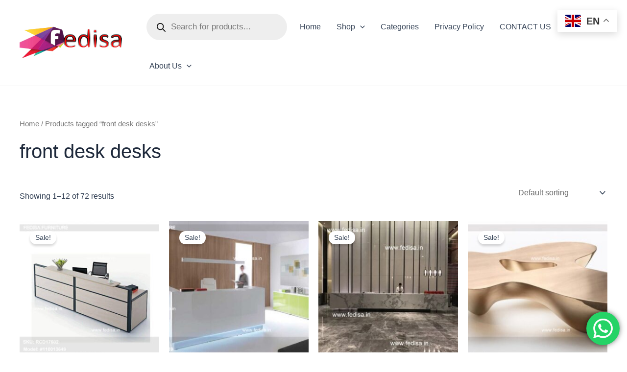

--- FILE ---
content_type: text/html; charset=utf-8
request_url: https://www.google.com/recaptcha/api2/aframe
body_size: 186
content:
<!DOCTYPE HTML><html><head><meta http-equiv="content-type" content="text/html; charset=UTF-8"></head><body><script nonce="S2znYLwyyLVJEMKWMB9ZWQ">/** Anti-fraud and anti-abuse applications only. See google.com/recaptcha */ try{var clients={'sodar':'https://pagead2.googlesyndication.com/pagead/sodar?'};window.addEventListener("message",function(a){try{if(a.source===window.parent){var b=JSON.parse(a.data);var c=clients[b['id']];if(c){var d=document.createElement('img');d.src=c+b['params']+'&rc='+(localStorage.getItem("rc::a")?sessionStorage.getItem("rc::b"):"");window.document.body.appendChild(d);sessionStorage.setItem("rc::e",parseInt(sessionStorage.getItem("rc::e")||0)+1);localStorage.setItem("rc::h",'1768612944926');}}}catch(b){}});window.parent.postMessage("_grecaptcha_ready", "*");}catch(b){}</script></body></html>